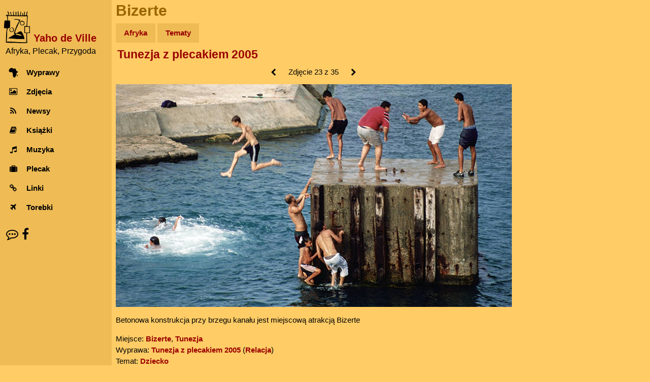

--- FILE ---
content_type: text/html; charset=UTF-8
request_url: https://yahodeville.com/galeria/viewer.php?pic=71&back=galeria&typ=wypr&id=12&p=3
body_size: 2866
content:
<!DOCTYPE html>
<html lang="pl-PL">
<head>
  <meta charset="UTF-8">
  <!-- Google Analytics GA4 -->
  <!-- Google tag (gtag.js), inset immediately after <head> element -->
<script async src="https://www.googletagmanager.com/gtag/js?id=G-GREY3SXMGK"></script>
<script>
  window.dataLayer = window.dataLayer || [];
  function gtag(){dataLayer.push(arguments);}
  gtag('js', new Date());

  gtag('config', 'G-GREY3SXMGK');
</script>
<title>Bizerte</title>
<meta name="description" content="Betonowa konstrukcja przy brzegu kanału jest miejscową atrakcją Bizerte. Tunezja z plecakiem 2005">
<meta name="keywords" content="tunezja, bizerte, dziecko, galeria, zdjęcie">
<meta name="author" content="Janusz Tichoniuk">
<meta name="theme-color" content="#ffcc66">
<meta name="viewport" content="width=device-width, initial-scale=1">
<meta property="og:title" content="Betonowa konstrukcja przy brzegu kanału jest miejscową atrakcją Bizerte - Yaho de Ville">
<meta property="og:type" content="website">
<meta property="og:image" content="https://www.yahodeville.com/galeria/2005tunezja/bizerte_skoki.jpg">
<meta property="og:image:type" content="image/jpeg">
<meta property="og:image:width" content="780">
<meta property="og:image:height" content="439">
<meta property="og:url" content="https://www.yahodeville.com/galeria/viewer.php?pic=71">
<meta property="og:site_name" content="Yaho de Ville">
<link rel="icon" href="../favicon.ico">
<link rel="icon" type="image/png" sizes="32x32" href="../media/favicon-32x32.png">
<link rel="icon" type="image/png" sizes="16x16" href="../media/favicon-16x16.png">
<link rel="apple-touch-icon" sizes="180x180" href="../media/apple-touch-icon.png">
<link rel="mask-icon" href="../media/safari-pinned-tab.svg" color="#ba7f00">
<link rel="stylesheet" href="../style/newstyle.css?202601152243">
<link rel="stylesheet" href="../style/font-awesome.min.css">
<style>
.slideshow {
position: relative;
&:after {
content: '';
display: block;
padding-bottom: calc((100% / 780) * 439);}
&:hover a { opacity: 1; }
a {
opacity: 0;
transition: opacity 0.5s;
&:after {
border-color: #ffcc66 #ffcc66 transparent transparent;
border-style: solid;
border-width: 3px;
height: 20px; width: 20px;
position: absolute;
top: calc(50% - 10px); }
&:first-child:after {
content: '';
left: 15px;
transform: rotate(-135deg);}
&:nth-child(2):after {
content: '';
right: 15px;
transform: rotate(45deg);}
}
.slide {
box-sizing: border-box;
display: none;
height: 100%; width: 100%;
position: absolute;
&:first-child,
&:target {display: block;}
a {
display: block;
height: 100%; width: 50%;
position: absolute;
&:nth-child(2) {left: 50%;}
}
img {width:100%;}
}
}
</style>
</head>
<body class="w3-light-grey w3-content" style="overscroll-behavior-y: contain;">
<nav class="w3-sidebar w3-collapse w3-white w3-animate-left" style="z-index:3; width:220px;" id="mySidebar"><br>
  <div class="w3-container"><!-- Logo -->
    <a href="#" onclick="w3_close()" class="w3-hide-large w3-right w3-jumbo w3-padding w3-hover-grey" title="Zamknij menu">
      <i class="fa fa-remove"></i>
    </a>
    <a href="/" title="Afryka, Plecak, Przygoda - strona główna">
      <img src="/media/logo300.png" alt="Logo" style="width:25%; margin-right: 0.2em; display: inline-block;">
    </a>
    <a href="/" title="Afryka, Plecak, Przygoda - strona główna">
      <h4 style="color: #990000; margin-bottom: -5px; display: inline-block; vertical-align:bottom;"><strong>Yaho de Ville</strong></h4>
    </a>
    <h6 style="margin-top: 0.3em; margin-left: 0.2em; font-weight:normal;">Afryka, Plecak, Przygoda</h6>
  </div>
  <div class="w3-bar-block"><!-- Menu -->
    <a href="/wyprawy/" title="Opisy wypraw do Afryki" onclick="w3_close()" class="w3-bar-item w3-button w3-padding w3-hover-opacity">
      <i class="fa fa-africa fa-fw w3-margin-right"></i>Wyprawy
    </a>
    <a href="/galeria/" title="Zdjęcia z Afryki" onclick="w3_close()" class="w3-bar-item w3-button w3-padding w3-hover-opacity">
      <i class="fa fa-photo fa-fw w3-margin-right"></i>Zdjęcia
    </a> 
    <a href="/newsy/" title="Wiadomości z Afryki" onclick="w3_close()" class="w3-bar-item w3-button w3-padding w3-hover-opacity">
      <i class="fa fa-rss fa-fw w3-margin-right"></i>Newsy
    </a>
    <a href="/ksiazki/" title="Książki o Afryce" onclick="w3_close()" class="w3-bar-item w3-button w3-padding w3-hover-opacity">
      <i class="fa fa-book fa-fw w3-margin-right"></i>Książki
    </a>
    <a href="/muzyka/" title="Afrykańska muzyka" onclick="w3_close()" class="w3-bar-item w3-button w3-padding w3-hover-opacity">
      <i class="fa fa-music fa-fw w3-margin-right"></i>Muzyka
    </a>
    <a href="/plecak/" title="Ekwipunek na afrykańskim szlaku" onclick="w3_close()" class="w3-bar-item w3-button w3-padding w3-hover-opacity">
      <i class="fa fa-suitcase fa-fw w3-margin-right"></i>Plecak
    </a>
    <a href="/zrodla/" title="Linki" onclick="w3_close()" class="w3-bar-item w3-button w3-padding w3-hover-opacity">
      <i class="fa fa-link fa-fw w3-margin-right"></i>Linki
    </a>
    <a href="/torebki/" title="Torby chorobowe" onclick="w3_close()" class="w3-bar-item w3-button w3-padding w3-hover-opacity">
      <i class="fa fa-plane fa-fw w3-margin-right"></i>Torebki
    </a>
  </div>
  <div class="w3-panel w3-large"> <!-- Kontakt -->
    <a href="/kontakt.html" title="O autorze, kontakt" style="color: unset;"><i class="fa fa-envelope w3-hover-opacity"></i></a>
    <a href="https://facebook.com/afryki" title="Facebook" style="color: unset;"><i class="fa fa-facebook w3-hover-opacity"></i></a>
  </div>
</nav>

<!-- efekt Overlay przy otwieraniu menu na małych ekranach -->
<div class="w3-overlay w3-hide-large w3-animate-opacity" onclick="w3_close()" style="cursor:pointer" title="close side menu" id="myOverlay"></div><div class="w3-main" style="margin-left: 220px; max-width: 1000px;">
<header>
<span class="w3-button w3-hide-large w3-xxlarge w3-hover-text-grey" onclick="w3_open()"><i class="fa fa-bars"></i></span><div class="w3-container w3-text-brown">
<h1>Bizerte</h1>
</div>
<div class="w3-padding-small">
<a href="./" title="Zdjęcia z Afryki" class="menu-top-button w3-mustard">Afryka</a>
<a href="tematy.html" title="Galerie tematyczne" class="menu-top-button w3-mustard">Tematy</a>
</div>
<div style="padding-left: 0.7em;">
<h2><a href="galeria.php?wypr=12" title="Tunezja z plecakiem 2005 - Galeria" style="white-space: normal;">Tunezja z plecakiem 2005</a></h2></div>
</header>
<div class="w3-container" style= "max-width: 795px;">
<div style="padding-bottom:4px; max-width:100%; text-align: center"><a id="prevLink" href="viewer.php?pic=70&amp;back=galeria&amp;typ=wypr&amp;id=12&amp;p=3" title="Poprzednie zdjęcie" class="w3-button"><i class="fa fa-chevron-left fa-fw"></i></a> 
Zdjęcie 23 z 35 <a id="nextLink" href="viewer.php?pic=72&amp;back=galeria&amp;typ=wypr&amp;id=12&amp;p=3" title="Następne zdjęcie" class="w3-button"><i class="fa fa-chevron-right fa-fw"></i></a>
</div>
<div style="max-width: 100%;">
<div class="slideshow">
<div id="slide-1" class="slide">
<a href="viewer.php?pic=70&amp;back=galeria&amp;typ=wypr&amp;id=12&amp;p=3" title="Poprzednie zdjęcie"></a>
<a href="viewer.php?pic=72&amp;back=galeria&amp;typ=wypr&amp;id=12&amp;p=3" title="Następne zdjęcie"></a>
<img src="2005tunezja/bizerte_skoki.jpg" alt="Tunezja, Bizerte, "></div>
</div>
</div>
<p>Betonowa konstrukcja przy brzegu kanału jest miejscową atrakcją Bizerte</p>Miejsce: <a href="galeria.php?lok=35" title="Galeria - Bizerte">Bizerte</a>, <a href="galeria.php?kraj=46 " title="Galeria - Tunezja">Tunezja</a><br>Wyprawa: <a href="galeria.php?wypr=12" title="Galeria - Tunezja z plecakiem 2005">Tunezja z plecakiem 2005</a> (<a href="../wyprawy/2005tunezja/" title="Tunezja z plecakiem 2005 - Relacja">Relacja</a>)<br>Temat: <a href="galeria.php?kat=9" title="Galeria - Dziecko" >Dziecko</a><a href="galeria.php?kat=" title="Galeria - " ></a><div class="w3-container w3-center w3-padding-small"><small>&copy; Janusz Tichoniuk 2001-2026</small>
<script>
// skrypt do otwierania i zamykania menu
function w3_open() {
    document.getElementById("mySidebar").style.display = "block";
    document.getElementById("myOverlay").style.display = "block";
}
 
function w3_close() {
    document.getElementById("mySidebar").style.display = "none";
    document.getElementById("myOverlay").style.display = "none";
}
</script>
  </div>
</div>
</div>

<!-- Nawigacja klawiaturą -->
<script>
document.addEventListener('keydown', (e) => {
  if (e.key === 'ArrowLeft') {
    navigate('prevLink');
  } else if (e.key === 'ArrowRight') {
    navigate('nextLink');
  }
});

<!-- Nawigacja gestami -->
let touchStartX = 0;
let touchEndX = 0;

document.addEventListener('touchstart', e => {
  touchStartX = e.changedTouches[0].screenX;
}, { passive: true });

document.addEventListener('touchend', e => {
  touchEndX = e.changedTouches[0].screenX;
  handleSwipe();
}, { passive: true });

function handleSwipe() {
  const threshold = 100;
  const swipedLeft = touchEndX < touchStartX - threshold;
  const swipedRight = touchEndX > touchStartX + threshold;
  if (swipedLeft) navigate('nextLink');
  if (swipedRight) navigate('prevLink');
}

<!-- Część wspólna nawigacji gestami i klawiaturą -->
function navigate(linkId) {
  const link = document.getElementById(linkId);
  if (link && link.href) {
    window.location.assign(link.href);
  }
}
</script>
</body>
</html>